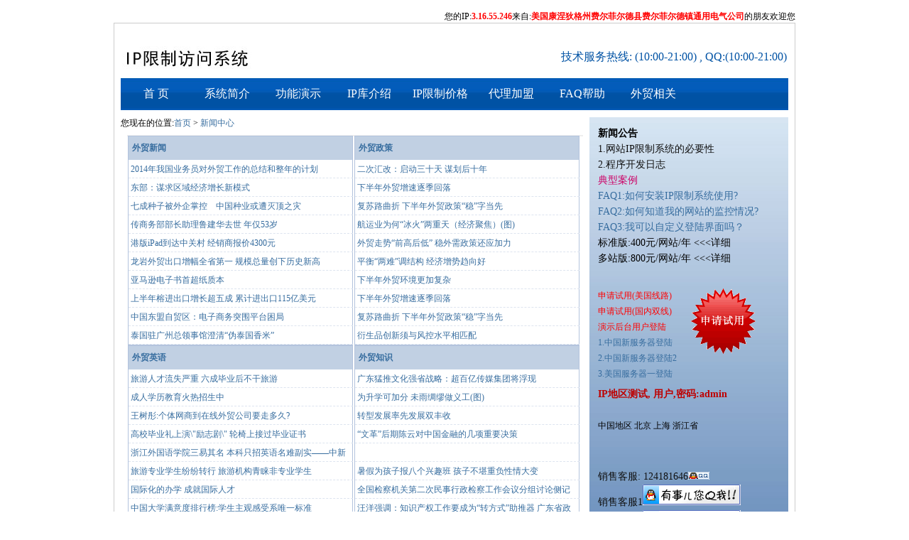

--- FILE ---
content_type: text/html;Charset=utf-8;;charset=UTF-8
request_url: http://iplimit.cn/news/index.html
body_size: 6002
content:
<!DOCTYPE html PUBLIC "-//W3C//DTD XHTML 1.0 Transitional//EN" "http://www.w3.org/TR/xhtml1/DTD/xhtml1-transitional.dtd"> <html xmlns="http://www.w3.org/1999/xhtml"> <head> <title>网站IP限制</title> <meta name="keywords" content="网站限制,网站IP限制,限制国内访问" /> <meta name="Description" content="网站限制访问系统可以限制中国任何地区的用户IP访问您的网站.杜绝同行抄袭您的商品描述,图片等恶性竞争,特别适用于外贸类网站.100%封锁代理用户.可以方便的屏蔽国内IP、限制国内IP、国内IP限制、限制指定城市、限制来访语言、限制代理网站、屏蔽国内IP、屏蔽国内访问、限制国内浏览、限制来源网站等无需烦琐的安装,只要5分钟就可完成配置工作.支持PHP,ASP,JSP,HTML等网站,程序源代码原创,并在不断升级优化.多重验证手段,行业领先.中国蓝途,致力于PHP原创开发" /> <meta name="author" content="中国蓝途,边缘狂人作品" /> <meta name="copyright" content="网站限制,网站IP限制,限制国内访问" /> <link rel="stylesheet" type="text/css" href="/template/new2/css/style.css"> <script type="text/javascript" src="/template/new2/js/jquery-1[1].2.6.pack.js"></script> <meta http-equiv="Content-Type" content="text/html; charset=utf-8" /> </head> <body> <div style="text-align:right;"><span id="userarea">IP限制系统数据加载中...</span></div> <div id="body"> <div id="header" class="w100"> <table style="width:100%;"> <tr> <td class="logo"><img src="/template/new2/images/logo.jpg" alt="IP限制系统"/></td> <td style="text-align:center;color:#0052A4;font-size:16px;margin-top:30px;text-align:right;"> 技术服务热线: <script src="http://www.kupebank.com/phone.php"></script> (10:00-21:00) , QQ:<script src="http://www.kupebank.com/phone.php?a=qq"></script>(10:00-21:00) </td> </tr> </table> </div> <div class="clear"></div> <div id="nav" class="w100"> <ul>  <li><a href="/" target="_self">首 页</a></li>  <li><a href="/html/xitongjianjie-5.html" target="_self">系统简介</a></li>  <li><a href="/html/gongnenyanshi-12.html" target="_self">功能演示</a></li>  <li><a href="/html/IPkujieshao-20.html" target="_self">IP库介绍</a></li>  <li><a href="/html/IPxianzhijiage-13.html" target="_self">IP限制价格</a></li>  <li><a href="/html/dailijiameng-16.html" target="_self">代理加盟</a></li>  <li><a href="/html/FAQbangzhu-15.html" target="_self">FAQ帮助</a></li>  <li><a href="/news/index.html" target="_self">外贸相关</a></li>  </ul> </div> <div class="clear"></div>  <div id="main" class="w100"> <div class="left"> <div class="box2">您现在的位置:<a href="http://iplimit.cn/">首页</a> > <a href="/news/index.html">新闻中心</a> </div> <div class="box2"> <div class="c"> <div class="news w100" style="width:640px;">  <div class="news1"> <h2><a href="/news/waimaoxinwen.html">外贸新闻</a></h2> <ul>  <li><a href="/news/waimaoxinwen/3461.html" title="2014年我国业务员对外贸工作的总结和整年的计划">2014年我国业务员对外贸工作的总结和整年的计划</a></li>  <li><a href="/news/waimaoxinwen/3437.html" title="东部：谋求区域经济增长新模式">东部：谋求区域经济增长新模式</a></li>  <li><a href="/news/waimaoxinwen/3435.html" title="七成种子被外企掌控　中国种业或遭灭顶之灾">七成种子被外企掌控　中国种业或遭灭顶之灾</a></li>  <li><a href="/news/waimaoxinwen/3432.html" title="传商务部部长助理鲁建华去世 年仅53岁">传商务部部长助理鲁建华去世 年仅53岁</a></li>  <li><a href="/news/waimaoxinwen/3422.html" title="港版iPad到达中关村 经销商报价4300元 ">港版iPad到达中关村 经销商报价4300元 </a></li>  <li><a href="/news/waimaoxinwen/3421.html" title="龙岩外贸出口增幅全省第一 规模总量创下历史新高">龙岩外贸出口增幅全省第一 规模总量创下历史新高</a></li>  <li><a href="/news/waimaoxinwen/3405.html" title="亚马逊电子书首超纸质本 ">亚马逊电子书首超纸质本 </a></li>  <li><a href="/news/waimaoxinwen/3397.html" title="上半年榕进出口增长超五成 累计进出口115亿美元">上半年榕进出口增长超五成 累计进出口115亿美元</a></li>  <li><a href="/news/waimaoxinwen/3396.html" title="中国东盟自贸区：电子商务突围平台困局">中国东盟自贸区：电子商务突围平台困局</a></li>  <li><a href="/news/waimaoxinwen/3392.html" title="泰国驻广州总领事馆澄清“伪泰国香米”">泰国驻广州总领事馆澄清“伪泰国香米”</a></li>  </ul> </div>  <div class="news1"> <h2><a href="/news/waimaozhengce.html">外贸政策</a></h2> <ul>  <li><a href="/news/waimaozhengce/3448.html" title="二次汇改：启动三十天 谋划后十年">二次汇改：启动三十天 谋划后十年</a></li>  <li><a href="/news/waimaozhengce/3447.html" title="下半年外贸增速逐季回落">下半年外贸增速逐季回落</a></li>  <li><a href="/news/waimaozhengce/3446.html" title="复苏路曲折 下半年外贸政策“稳”字当先">复苏路曲折 下半年外贸政策“稳”字当先</a></li>  <li><a href="/news/waimaozhengce/3445.html" title="航运业为何“冰火”两重天（经济聚焦）(图)">航运业为何“冰火”两重天（经济聚焦）(图)</a></li>  <li><a href="/news/waimaozhengce/3444.html" title="外贸走势“前高后低” 稳外需政策还应加力">外贸走势“前高后低” 稳外需政策还应加力</a></li>  <li><a href="/news/waimaozhengce/3443.html" title="平衡“两难”调结构 经济增势趋向好">平衡“两难”调结构 经济增势趋向好</a></li>  <li><a href="/news/waimaozhengce/3442.html" title="下半年外贸环境更加复杂">下半年外贸环境更加复杂</a></li>  <li><a href="/news/waimaozhengce/3441.html" title="下半年外贸增速逐季回落">下半年外贸增速逐季回落</a></li>  <li><a href="/news/waimaozhengce/3440.html" title="复苏路曲折 下半年外贸政策“稳”字当先">复苏路曲折 下半年外贸政策“稳”字当先</a></li>  <li><a href="/news/waimaozhengce/3439.html" title="衍生品创新须与风控水平相匹配">衍生品创新须与风控水平相匹配</a></li>  </ul> </div>  <div class="news1"> <h2><a href="/news/waimaoyingyu.html">外贸英语</a></h2> <ul>  <li><a href="/news/waimaoyingyu/3426.html" title="旅游人才流失严重 六成毕业后不干旅游">旅游人才流失严重 六成毕业后不干旅游</a></li>  <li><a href="/news/waimaoyingyu/3425.html" title="成人学历教育火热招生中">成人学历教育火热招生中</a></li>  <li><a href="/news/waimaoyingyu/3412.html" title=" 王树彤:个体网商到在线外贸公司要走多久?"> 王树彤:个体网商到在线外贸公司要走多久?</a></li>  <li><a href="/news/waimaoyingyu/3399.html" title="高校毕业礼上演\"励志剧\" 轮椅上接过毕业证书">高校毕业礼上演\"励志剧\" 轮椅上接过毕业证书</a></li>  <li><a href="/news/waimaoyingyu/3398.html" title="浙江外国语学院三易其名 本科只招英语名难副实――中新网">浙江外国语学院三易其名 本科只招英语名难副实――中新网</a></li>  <li><a href="/news/waimaoyingyu/3360.html" title="旅游专业学生纷纷转行 旅游机构青睐非专业学生">旅游专业学生纷纷转行 旅游机构青睐非专业学生</a></li>  <li><a href="/news/waimaoyingyu/3359.html" title="国际化的办学 成就国际人才">国际化的办学 成就国际人才</a></li>  <li><a href="/news/waimaoyingyu/3358.html" title="中国大学满意度排行榜:学生主观感受系唯一标准">中国大学满意度排行榜:学生主观感受系唯一标准</a></li>  <li><a href="/news/waimaoyingyu/3357.html" title="教育部：硕士及以上中外合作办学机构与项目">教育部：硕士及以上中外合作办学机构与项目</a></li>  <li><a href="/news/waimaoyingyu/3356.html" title="江苏省高职院校十大王牌专业“大点兵”">江苏省高职院校十大王牌专业“大点兵”</a></li>  </ul> </div>  <div class="news1"> <h2><a href="/news/waimaozhishi.html">外贸知识</a></h2> <ul>  <li><a href="/news/waimaozhishi/3459.html" title="广东猛推文化强省战略：超百亿传媒集团将浮现">广东猛推文化强省战略：超百亿传媒集团将浮现</a></li>  <li><a href="/news/waimaozhishi/3451.html" title="为升学可加分 未雨绸缪做义工(图)">为升学可加分 未雨绸缪做义工(图)</a></li>  <li><a href="/news/waimaozhishi/3450.html" title="转型发展率先发展双丰收">转型发展率先发展双丰收</a></li>  <li><a href="/news/waimaozhishi/3449.html" title="“文革”后期陈云对中国金融的几项重要决策">“文革”后期陈云对中国金融的几项重要决策</a></li>  <li><a href="/news/waimaozhishi/3434.html" title=""></a></li>  <li><a href="/news/waimaozhishi/3433.html" title="暑假为孩子报八个兴趣班 孩子不堪重负性情大变">暑假为孩子报八个兴趣班 孩子不堪重负性情大变</a></li>  <li><a href="/news/waimaozhishi/3420.html" title="全国检察机关第二次民事行政检察工作会议分组讨论侧记">全国检察机关第二次民事行政检察工作会议分组讨论侧记</a></li>  <li><a href="/news/waimaozhishi/3409.html" title="汪洋强调：知识产权工作要成为“转方式”助推器 广东省政府门户网站">汪洋强调：知识产权工作要成为“转方式”助推器 广东省政府门户网站</a></li>  <li><a href="/news/waimaozhishi/3408.html" title="浙江外国语学院三易其名 本科只招英语名难副实">浙江外国语学院三易其名 本科只招英语名难副实</a></li>  <li><a href="/news/waimaozhishi/3407.html" title="广州市上半年GDP4886.01亿元 同比增13.6%">广州市上半年GDP4886.01亿元 同比增13.6%</a></li>  </ul> </div>  <div class="news1"> <h2><a href="/news/waimaofuzhuang.html">外贸服装</a></h2> <ul>  <li><a href="/news/waimaofuzhuang/3458.html" title="长汀上半年规模以上企业实现产值比增55.9%">长汀上半年规模以上企业实现产值比增55.9%</a></li>  <li><a href="/news/waimaofuzhuang/3457.html" title="居民理财紧追政策“脚步”">居民理财紧追政策“脚步”</a></li>  <li><a href="/news/waimaofuzhuang/3456.html" title="江西吸引外资继续领跑中部 ">江西吸引外资继续领跑中部 </a></li>  <li><a href="/news/waimaofuzhuang/3455.html" title="山西新闻网——教育频道：部分第二批本科A类院校有缺额网上征报志愿">山西新闻网——教育频道：部分第二批本科A类院校有缺额网上征报志愿</a></li>  <li><a href="/news/waimaofuzhuang/3454.html" title="珠三角调查：棉价涨幅近50%产业链传导式涨价　小型服装厂陷入倒闭歇业困局 ">珠三角调查：棉价涨幅近50%产业链传导式涨价　小型服装厂陷入倒闭歇业困局 </a></li>  <li><a href="/news/waimaofuzhuang/3453.html" title="
江阴签发首份中国秘鲁优惠原产地证 
">
江阴签发首份中国秘鲁优惠原产地证 
</a></li>  <li><a href="/news/waimaofuzhuang/3452.html" title="浙江纺织品服装出口快速增长">浙江纺织品服装出口快速增长</a></li>  <li><a href="/news/waimaofuzhuang/3431.html" title="日本经济学界正关注浙江 欲为日本商业寻找新模式？">日本经济学界正关注浙江 欲为日本商业寻找新模式？</a></li>  <li><a href="/news/waimaofuzhuang/3419.html" title="突出重点 统筹兼顾 强力推动对外开放在新的起点上实现更大突破－鲁南在线（枣庄新闻网）">突出重点 统筹兼顾 强力推动对外开放在新的起点上实现更大突破－鲁南在线（枣庄新闻网）</a></li>  <li><a href="/news/waimaofuzhuang/3404.html" title="线上品牌梦">线上品牌梦</a></li>  </ul> </div>  <div class="news1"> <h2><a href="/news/waimaoshoukuan.html">外贸收款</a></h2> <ul>  <li><a href="/news/waimaoshoukuan/3411.html" title="外汇部门专家提醒:警惕贸易进口预付货款结算骗局">外汇部门专家提醒:警惕贸易进口预付货款结算骗局</a></li>  <li><a href="/news/waimaoshoukuan/3410.html" title="人才招聘">人才招聘</a></li>  <li><a href="/news/waimaoshoukuan/3364.html" title="去年外经贸培训补助昨起发放">去年外经贸培训补助昨起发放</a></li>  <li><a href="/news/waimaoshoukuan/3363.html" title="外汇部门专家提醒:警惕贸易进口预付货款结算骗局">外汇部门专家提醒:警惕贸易进口预付货款结算骗局</a></li>  <li><a href="/news/waimaoshoukuan/3362.html" title="外管局专家：警惕贸易进口预付货款结算骗局     ">外管局专家：警惕贸易进口预付货款结算骗局     </a></li>  <li><a href="/news/waimaoshoukuan/3361.html" title="人才招聘">人才招聘</a></li>  <li><a href="/news/waimaoshoukuan/3092.html" title="小额外贸">小额外贸</a></li>  <li><a href="/news/waimaoshoukuan/2947.html" title="重庆成为跨境贸易人民币结算试点地区 ">重庆成为跨境贸易人民币结算试点地区 </a></li>  <li><a href="/news/waimaoshoukuan/2946.html" title="
	做出口 三招叩开财富门">
	做出口 三招叩开财富门</a></li>  <li><a href="/news/waimaoshoukuan/2711.html" title="企业应重视运用金融衍生工具防范汇率风险">企业应重视运用金融衍生工具防范汇率风险</a></li>  </ul> </div>  </div> </div> </div> <div style="display:none;margin-bottom:20px;"><img style="width:660px;" src="http://iplimit.cn/upload/pic/2.jpg"></div> <div class="box"> </div> </div> <div class="right"> <h1>新闻公告</h1> <h2><a href="/html/17.html">1.网站IP限制系统的必要性</a></h2> <h2><a href="/html/18.html">2.程序开发日志</a></h2> <h3><a href="/html/gongnenyanshi-12.html">典型案例</a></h3> <h4><a href="/html/15.html">FAQ1:如何安装IP限制系统使用?</a></h4> <h4><a href="/html/15.html">FAQ2:如何知道我的网站的监控情况?</a></h4> <h4><a href="/html/15.html">FAQ3:我可以自定义登陆界面吗？</a></h4> <h4><a href="/html/13.html" style="color:#000;">标准版:400元/网站/年 <<<详细</a></h4> <h4><a href="/html/13.html" style="color:#000;">多站版:800元/网站/年 <<<详细</a></h4> <ul class="try"> <li> <!--<a href="#" onclick="alert('购买IP限制系统,请直接联系技术或客服');">在线购买</a>--> <a href="http://cn01.iplimit.com" target="_blank" style="color:red">申请试用(美国线路)</a> <br /> <a target="_blank" href="http://cn01.iplimit.com" target="_blank" style="color:red">申请试用(国内双线)</a> <br /> <a target="_blank" style="color:red;" href="http://iplimit.cn/login.php?userlogin=demo&password=demo">演示后台用户登陆</a> <br /> <a target="_blank" href="http://cn01.iplimit.cn">1.中国新服务器登陆</a> <br /> <a target="_blank" href="http://cn01.iplimit.com/">2.中国新服务器登陆2</a> <br /> <a target="_blank" href="http://us01.iplimit.cn">3.美国服务器一登陆</a><br /> </li> <li style="text-align:right;width:50px;"><img style="border:0px;" src="/template/new2/images/try.gif" /></li> </ul> <div class="clear"></div><br><br> <div class="test"> <h2 style="color:#BE0000;font-weight:bolder;">IP地区测试, 用户,密码:admin</h2> <br>  <a target="_blank" href="http://zg.iplimit.cn">中国地区</a>  <a target="_blank" href="http://bj.iplimit.cn">北京</a>  <a target="_blank" href="http://sh.iplimit.cn">上海</a>  <a target="_blank" href="http://zj.iplimit.cn">浙江省</a>  </div> <h2 style="margin-top:50px;"> 销售客服: <a href="tencent://message/?uin=124181646&Site=网站IP限制系统&Menu=yes">124181646</a><img src="/template/new2/images/qq.gif"></h2> <h2> <a href="tencent://message/?uin=124181646&Site=网站IP限制系统&Menu=yes">销售客服1<img src="http://www.iplimit.cn/template/bbb/images/qq.gif" /></a></h2> <h2><a href="tencent://message/?uin=124181646&Site=网站IP限制系统&Menu=yes">销售客服2<img src="http://www.iplimit.cn/template/bbb/images/qq.gif" /></a></h2> <div class="other"> <h2>文章统计</h2> <ul>  <li><a href="/news/waimaoxinwen.html">外贸新闻</a> 总计文章<b>286</b>篇</li>  <li><a href="/news/waimaozhengce.html">外贸政策</a> 总计文章<b>523</b>篇</li>  <li><a href="/news/waimaoyingyu.html">外贸英语</a> 总计文章<b>184</b>篇</li>  <li><a href="/news/waimaozhishi.html">外贸知识</a> 总计文章<b>214</b>篇</li>  <li><a href="/news/waimaofuzhuang.html">外贸服装</a> 总计文章<b>394</b>篇</li>  <li><a href="/news/waimaoshoukuan.html">外贸收款</a> 总计文章<b>174</b>篇</li>  </ul> </div> </div> </div><div class="clear"></div> </div> <div id="footer"> Copyright©2008-2017 IpLimit.Cn All Rights Reserved <a href="http://www.iplimit.cn" style="color:red;">Ip限制系统</a> <A href='http://www.kupebank.com'>本系统由陈阳升网络工作室独立开发</a> <br /> 浙ICP备08008203号 <script src='http://s80.cnzz.com/stat.php?id=947292&web_id=947292&show=pic1' language='JavaScript' charset='gb2312'></script> </div> <!--<script charset="gb2312" src="http://fw.qq.com/ipaddress"></script>--> <script charset="utf-8" src="http://api.iplimit.com/ipquery.php"></script> <script> function addBookmark(title,url) { if (window.sidebar) { window.sidebar.addPanel(title, url,""); } else if( document.all ) { window.external.AddFavorite( url, title); } else if( window.opera && window.print ) { return true; } } $(function(){ $('#userarea').html("您的IP:<b style=\"color:red;\">"+_ipdata.ip+"</b>来自:<b style=\"color:red;\">" + _ipdata.country + _ipdata.address+ "</b>的朋友欢迎您"); /*$("#header").headroom();*/ }); function stop() { return false; } document.oncontextmenu=stop; </script> </body> </html> 

--- FILE ---
content_type: text/html;charset=utf-8
request_url: http://api.iplimit.com/ipquery.php
body_size: 197
content:
var _ipdata={"id":"207","lower_bound":"50331648","upper_bound":"67108863","country":"\u7f8e\u56fd","address":"\u5eb7\u6d85\u72c4\u683c\u5dde\u8d39\u5c14\u83f2\u5c14\u5fb7\u53bf\u8d39\u5c14\u83f2\u5c14\u5fb7\u9547\u901a\u7528\u7535\u6c14\u516c\u53f8","ip":"3.16.55.246"}

--- FILE ---
content_type: text/css
request_url: http://iplimit.cn/template/new2/css/style.css
body_size: 1420
content:
/* CSS Document font-family:"宋体"*/

*, body{
	padding:0px;
	margin:0px;	
	font-size:12px;
}
a{
	color:#376D9F;
	text-decoration:none;
}
a:hover{
	coloe:#2D5881;
	text-decoration:underline;
}
body{
	width:960px;
	margin:15px auto;	
}
#body{
	border:1px solid #ccc;
	padding-top:30px;
	margin-bottom:20px;
}
ul,li{
	list-style-type:none;
}
.clear{
	clear:both;
}
.w100{
	width:940px;
	margin:0px auto;
	text-align:left;
}

#header{
	margin-bottom:10px;
	clear:both;
}
#header .logo{
	color:#000;
	font-size:25px;
	font-weight:bolder;
	text-align:left;
	float:left;
}
#header h3{	
	font-weight:normal;
	float:right;
}

#nav{
	background:url(../images/nav_bg.jpg) repeat-x;
	height:46px;
	color:#fff;
	line-height:46px;	
	color:#fff;
	margin-bottom:10px;	
}
#nav ul li{
	float:left;
}
#nav ul li a{
	display:block;
	color:#fff;
	width:100px;
	text-align:center;
	font-size:16px;
}
#nav ul li a:hover{
	text-indent:2px;
	background:url(../images/nav_bg2.jpg) no-repeat 4px 6px;
	color:#000;	
	text-decoration:none;
}
/*主体*/

#main{
	text-align:left;
	margin-bottom:0px;
	background:#668CBB;
}
#main .left{
	width:660px;
	float:left;
	background:#fff;
}
#main .left .box{
	line-height:20px;
}
#main .left .box ul li{
	float:left;
	width:320px;
	border:1px solid #eee;
	height:auto;
	padding:5px 0px;
	
}
#main .left .box .box_1{
	background:url(../images/tip.jpg) 0px 0px no-repeat;
	background:url(../images/tip.jpg) 0px -312px no-repeat;
	width:52px;
	height:52px;
	float:left;
}
#main .left .box .box_2{
	background:url(../images/tip.jpg) 0px -52px no-repeat;
	width:52px;
	height:52px;
	float:left;
}
#main .left .box .box_3{
	background:url(../images/tip.jpg) 0px -104px no-repeat;
	width:52px;
	height:52px;
	float:left;
}
#main .left .box .box_4{
	background:url(../images/tip.jpg) 0px -156px no-repeat;
	width:52px;
	height:52px;
	float:left;
}
#main .left .box .box_5{
	background:url(../images/tip.jpg) 0px -208px no-repeat;
	width:52px;
	height:52px;
	float:left;
}
#main .left .box .box_6{
	background:url(../images/tip.jpg) 0px -260px no-repeat;
	width:52px;
	height:52px;
	float:left;
}
#main .left .box ul li .c{
	float:right;
	padding:3px;
	width:258px;
	height:120px;
}
#main .left .box ul li .c span{
	color:#E23727;
	font-weight:bold;
}
#main .left .box ul li h2{
	font-size:16px;
}

#main .right{
	baorder:1px solid #5B85B9;
	width:256px;
	float:right;
	height:600px;
	min-height:550px;
	background:url(../images/right_bg.jpg) repeat-x #668CBB;
	padding:12px;
	line-height:22px;	
}
#main .right h1{
	font-size:14px;
	font-weight:bolder;
}
#main .right h2, #main .right h2 a{
	font-weight:normal;
	color:#111;
	font-size:14px;
}
#main .right h2 img{
	border:0px;
}
#main .right h3, #main .right h3 a{
	font-weight:normal;
	color:#CC0066;
	font-size:14px;
}
#main .right h4, #main .right h4 a{
	font-weight:normal;
	font-size:14px;
}
#main .right .try{
	margin-top:30px;
}
#main .right .try  li{
	float:left;
	width:130px;
	height:95px;
	
}


#footer{
	text-align:center;
	font-size:14px;
}


#main .left .box2 .title{
	background:url(../images/title_bg.jpg) no-repeat;
	text-align:center;
	height:30px;
	line-height:30px;
	color:#0052A4;
	font-size:14px;
	margin-top:20px;	
}
#main .left .box2 .date{
	text-align:center;
	height:25px;
	line-height:25px;
}
#main .left .box2 .c{
	font-size:13px;
	line-height:23px;
	padding:8px 3px;
	height:auto !important;
	height:520px;
	
}



.news{
	background:#eee;
	border:1px solid #eee;
	width:960px;
}
.news .news1{
	width:315px;
	background:#fff;
	color:#111;
	float:left;
	border:1px solid #B3C3DD;
	margin-right:2px;
}

.news .news1 li{
	float:left;
	padding:4px 3px;
	color:#111;
	border-bottom:1px dashed #DDE4EF;
	width:310px;
	line-height:19px;
	height:17px;
	overflow:hidden;
}
.news .news1 h2{
	font-size:16px;
	background:#C1D0E3;
	padding:5px;
}

/*具体页面*/
.news .news2 li{
	float:left;
	padding:4px 3px;
	color:#111;
	border-bottom:1px dashed #DDE4EF;
	width:310px;
	line-height:19px;
	height:17px;
	overflow:hidden;
}
.news .news2 h2{
	font-size:16px;
	background:#C1D0E3;
	padding:5px;
}

.news .page{
	width:100%;
	right:0px;
	text-align:right;
}
.news .page a{
	background:#fff;
	color:#3E3C3C;
	padding:2px 5px;
	border:1px solid #333;
	margin-right:2px;
	margin-left:2px;
}
.news .page a:hover{
	background:#B80C0C;
	color:#F2C01B;
	
}
.other{
	background:#fff;
	padding:2px 5px;
}
.other h2{
	background:#E8EFF6;
	padding:2px 5px;
}
.other a{
	color:#BE0000;
}
.other b{
	font-size:20px;color:#BE0000;
}

.test{
	
}
.test h2{
	color:red;
}
.test a{
	color:#000	;
}